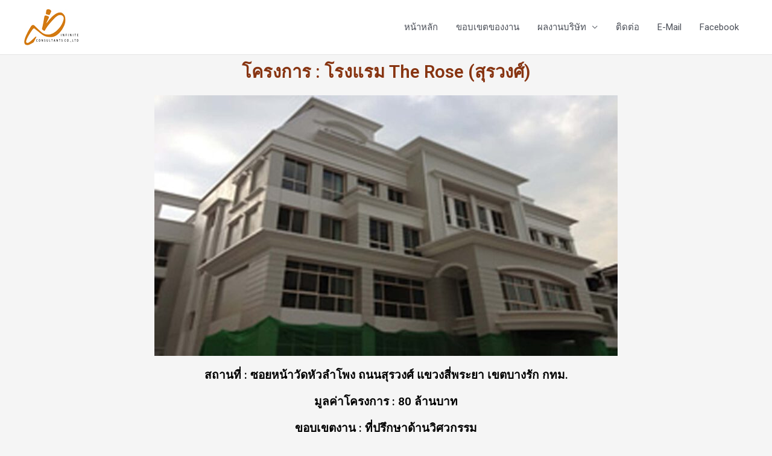

--- FILE ---
content_type: text/css
request_url: http://www.infiniteconsultant.com/wp-content/uploads/elementor/css/post-714.css?ver=1691162208
body_size: 163
content:
.elementor-714 .elementor-element.elementor-element-8376994{text-align:center;}.elementor-714 .elementor-element.elementor-element-8376994 .elementor-heading-title{mix-blend-mode:difference;}.elementor-714 .elementor-element.elementor-element-ee13951{text-align:center;}.elementor-714 .elementor-element.elementor-element-ee13951 .elementor-heading-title{color:#000000;}.elementor-714 .elementor-element.elementor-element-2cb496a{text-align:center;}.elementor-714 .elementor-element.elementor-element-2cb496a .elementor-heading-title{color:#000000;}.elementor-714 .elementor-element.elementor-element-5fbc173{text-align:center;}.elementor-714 .elementor-element.elementor-element-5fbc173 .elementor-heading-title{color:#000000;}